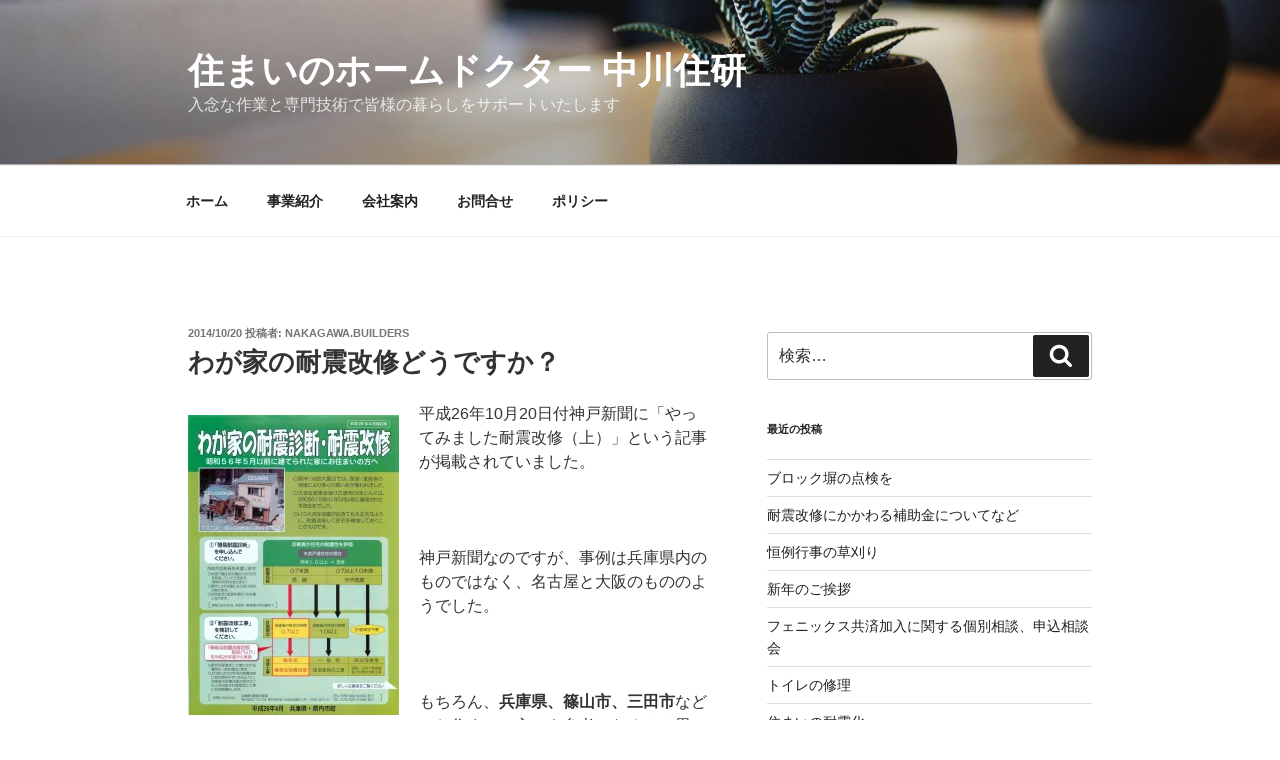

--- FILE ---
content_type: text/css
request_url: http://www.nakagawa.builders/wp/wp-includes/css/dist/block-library/theme.min.css?ver=5.7.14
body_size: 748
content:
#start-resizable-editor-section{display:none}.wp-block-audio figcaption{color:#555;font-size:13px;text-align:center}.is-dark-theme .wp-block-audio figcaption{color:hsla(0,0%,100%,.65)}.wp-block-code{font-family:Menlo,Consolas,monaco,monospace;color:#1e1e1e;padding:.8em 1em;border:1px solid #ddd;border-radius:4px}.wp-block-embed figcaption{color:#555;font-size:13px;text-align:center}.is-dark-theme .wp-block-embed figcaption{color:hsla(0,0%,100%,.65)}.blocks-gallery-caption{color:#555;font-size:13px;text-align:center}.is-dark-theme .blocks-gallery-caption{color:hsla(0,0%,100%,.65)}.wp-block-image figcaption{color:#555;font-size:13px;text-align:center}.is-dark-theme .wp-block-image figcaption{color:hsla(0,0%,100%,.65)}.wp-block-pullquote{border-top:4px solid;border-bottom:4px solid;margin-bottom:1.75em;color:currentColor}.wp-block-pullquote__citation,.wp-block-pullquote cite,.wp-block-pullquote footer{color:currentColor;text-transform:uppercase;font-size:.8125em;font-style:normal}.wp-block-navigation ul,.wp-block-navigation ul li{list-style:none}.wp-block-navigation-link.wp-block-navigation-link{margin:0}.wp-block-quote{border-left:.25em solid;margin:0 0 1.75em;padding-left:1em}.wp-block-quote__citation,.wp-block-quote cite,.wp-block-quote footer{color:currentColor;font-size:.8125em;margin-top:1em;position:relative;font-style:normal}.wp-block-quote.has-text-align-right{border-left:none;border-right:.25em solid;padding-left:0;padding-right:1em}.wp-block-quote.has-text-align-center{border:none;padding-left:0}.wp-block-quote.is-large,.wp-block-quote.is-style-large{border:none}.wp-block-search .wp-block-search__label{font-weight:700}.wp-block-group.has-background{padding:1.25em 2.375em;margin-top:0;margin-bottom:0}.wp-block-separator{border:none;border-bottom:2px solid;margin-left:auto;margin-right:auto;opacity:.4}.wp-block-separator:not(.is-style-wide):not(.is-style-dots){max-width:100px}.wp-block-separator.has-background:not(.is-style-dots){border-bottom:none;height:1px}.wp-block-separator.has-background:not(.is-style-wide):not(.is-style-dots){height:2px}.wp-block-table{border-collapse:collapse}.wp-block-table thead{border-bottom:3px solid}.wp-block-table tfoot{border-top:3px solid}.wp-block-table td,.wp-block-table th{padding:.5em;border:1px solid;word-break:normal}.wp-block-table figcaption{color:#555;font-size:13px;text-align:center}.is-dark-theme .wp-block-table figcaption{color:hsla(0,0%,100%,.65)}.wp-block-video figcaption{color:#555;font-size:13px;text-align:center}.is-dark-theme .wp-block-video figcaption{color:hsla(0,0%,100%,.65)}.wp-block-template-part.has-background{padding:1.25em 2.375em;margin-top:0;margin-bottom:0}#end-resizable-editor-section{display:none}